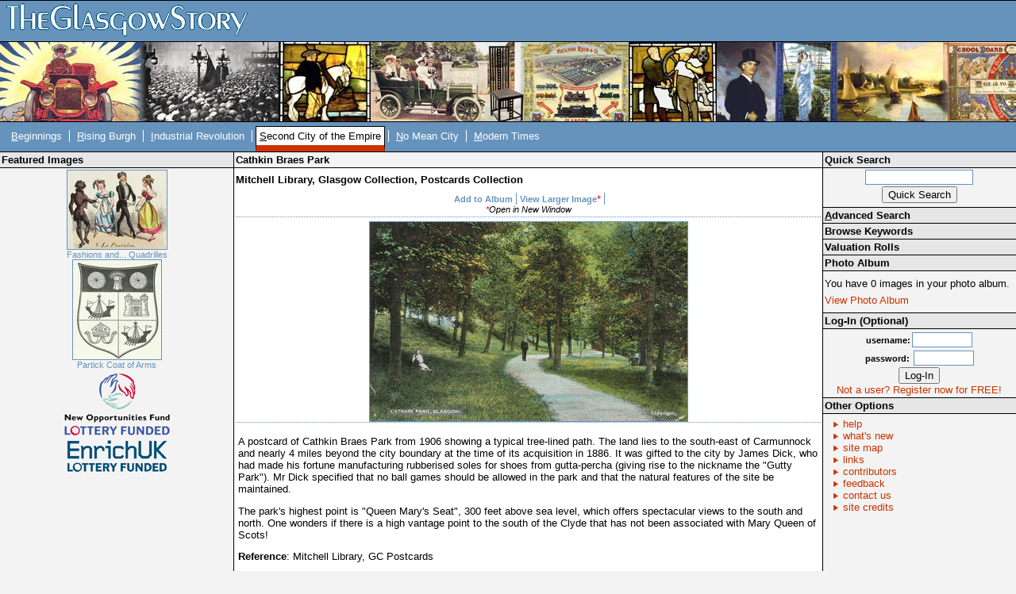

--- FILE ---
content_type: text/css
request_url: https://theglasgowstory.com/css/tl4.css
body_size: 115
content:
/* CSS Document */

#titlelogo {
	background-image: url(/graphics/bg_04.jpg)
}